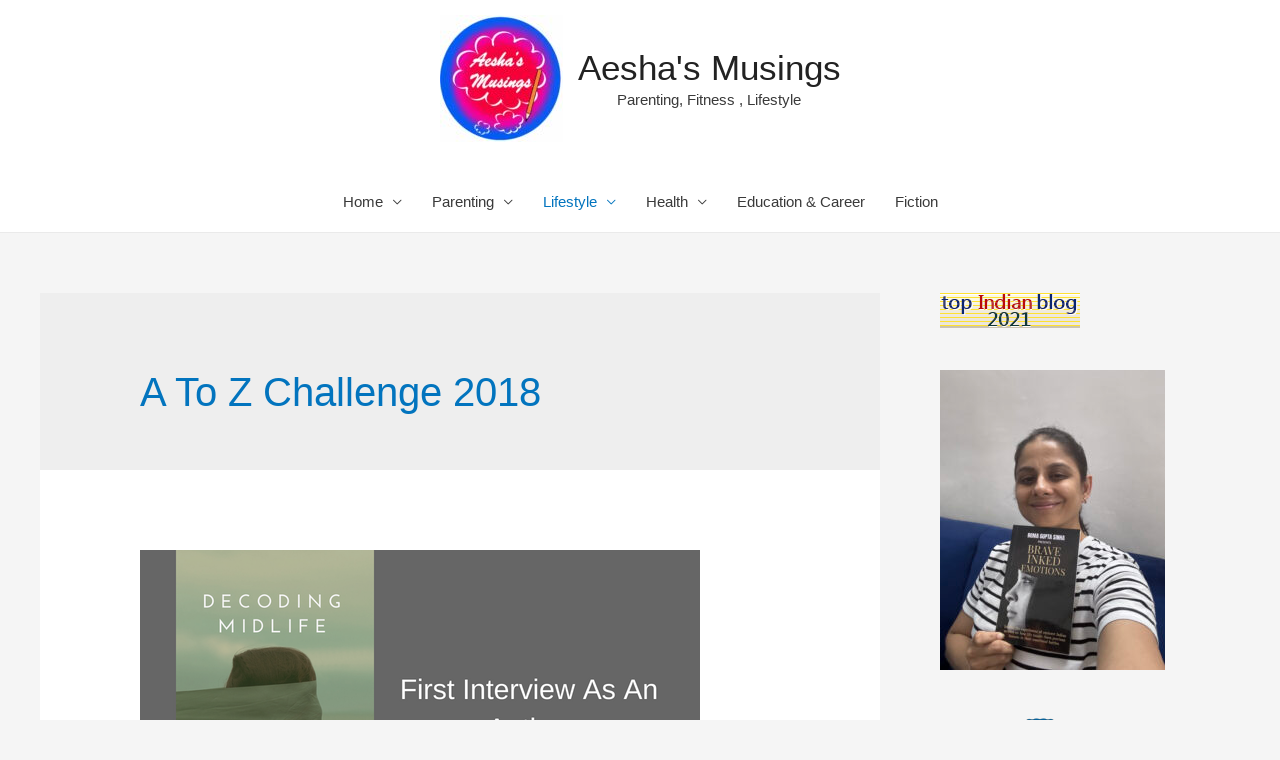

--- FILE ---
content_type: text/html; charset=utf-8
request_url: https://www.google.com/recaptcha/api2/aframe
body_size: 267
content:
<!DOCTYPE HTML><html><head><meta http-equiv="content-type" content="text/html; charset=UTF-8"></head><body><script nonce="9Sy9iKLrP1ex_KsbBIIQlA">/** Anti-fraud and anti-abuse applications only. See google.com/recaptcha */ try{var clients={'sodar':'https://pagead2.googlesyndication.com/pagead/sodar?'};window.addEventListener("message",function(a){try{if(a.source===window.parent){var b=JSON.parse(a.data);var c=clients[b['id']];if(c){var d=document.createElement('img');d.src=c+b['params']+'&rc='+(localStorage.getItem("rc::a")?sessionStorage.getItem("rc::b"):"");window.document.body.appendChild(d);sessionStorage.setItem("rc::e",parseInt(sessionStorage.getItem("rc::e")||0)+1);localStorage.setItem("rc::h",'1768416926066');}}}catch(b){}});window.parent.postMessage("_grecaptcha_ready", "*");}catch(b){}</script></body></html>